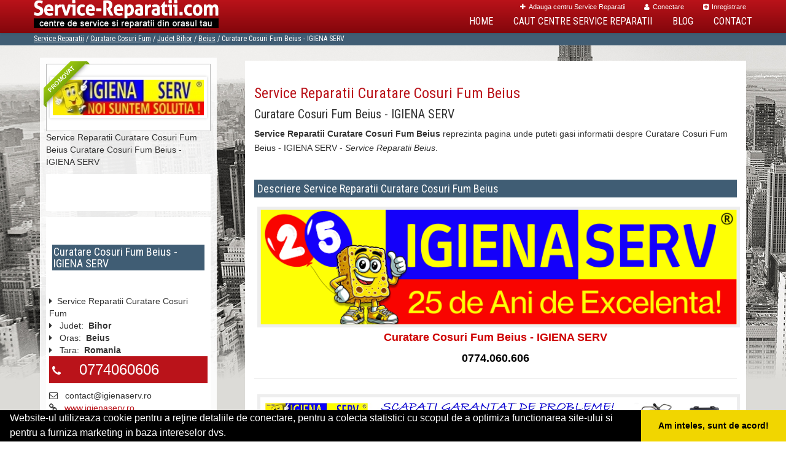

--- FILE ---
content_type: text/html; charset=UTF-8
request_url: https://www.service-reparatii.com/curatare-cosuri-fum/beius
body_size: 8819
content:


<!doctype html>
<!--[if IE 7 ]>    <html lang="ro" class="isie ie7 oldie no-js"> <![endif]-->
<!--[if IE 8 ]>    <html lang="ro" class="isie ie8 oldie no-js"> <![endif]-->
<!--[if IE 9 ]>    <html lang="ro" class="isie ie9 no-js"> <![endif]-->
<!--[if (gt IE 9)|!(IE)]><!--> <html lang="ro" class="no-js"> <!--<![endif]-->

<head>
	<meta charset="utf-8">
	<meta name="language" content="Romanian" />

    <meta name="viewport" content="width=device-width, initial-scale=1, maximum-scale=1">
	<link rel="publisher" href="https://plus.google.com/u/0/b/117972146124560451953/117972146124560451953/about"/>

	
		
	<link rel="stylesheet" type="text/css" href="/themes/bootstrap/css/inherit.css" />
<link rel="stylesheet" type="text/css" href="/themes/bootstrap/css/reset.css" />
<link rel="stylesheet" type="text/css" href="/themes/bootstrap/css/bootstrap.min.css" />
<link rel="stylesheet" type="text/css" href="/themes/bootstrap/css/style.css" />
<link rel="stylesheet" type="text/css" href="/themes/bootstrap/css/responsive-layouts.css" />
<link rel="stylesheet" type="text/css" href="/themes/bootstrap/js/sticky-menu/core.css" />
<link rel="stylesheet" type="text/css" href="/themes/bootstrap/js/revolutionslider/rs-plugin/css/settings.css" />
<link rel="stylesheet" type="text/css" href="/themes/bootstrap/js/revolutionslider/css/slider_main.css" />
<link rel="stylesheet" type="text/css" href="/themes/bootstrap/js/jcarousel/skin.css" />
<link rel="stylesheet" type="text/css" href="/themes/bootstrap/js/jcarousel/skin2.css" />
<link rel="stylesheet" type="text/css" href="/themes/bootstrap/js/jcarousel/skin3.css" />
<link rel="stylesheet" type="text/css" href="/themes/bootstrap/js/lightbox/css/lightbox.css" />
<link rel="stylesheet" type="text/css" href="/themes/bootstrap/js/accordion/accordion.css" />
<link rel="stylesheet" type="text/css" href="/themes/bootstrap/css/responsive-ap.css" />
<script type="text/javascript" src="/themes/bootstrap/js/jquery.min.js"></script>
<script type="text/javascript" src="/themes/bootstrap/js/style-switcher/jquery-1.js"></script>
<script type="text/javascript" src="/themes/bootstrap/js/style-switcher/styleselector.js"></script>
<script type="text/javascript" src="/themes/bootstrap/js/mainmenu/ddsmoothmenu.js"></script>
<script type="text/javascript" src="/themes/bootstrap/js/mainmenu/selectnav.js"></script>
<script type="text/javascript" src="/themes/bootstrap/js/jcarousel/jquery.jcarousel.min.js"></script>
<script type="text/javascript" src="/themes/bootstrap/js/revolutionslider/rs-plugin/js/jquery.themepunch.plugins.min.js"></script>
<script type="text/javascript" src="/themes/bootstrap/js/revolutionslider/rs-plugin/js/jquery.themepunch.revolution.min.js"></script>
<script type="text/javascript" src="/themes/bootstrap/js/mainmenu/scripts.js"></script>
<script type="text/javascript" src="/themes/bootstrap/js/footer.js"></script>
<script type="text/javascript" src="/themes/bootstrap/js/bootstrap.min.js"></script>
<script type="text/javascript" src="/themes/bootstrap/js/lightbox/js/lightbox-2.6.min.js"></script>
<title>Service Reparatii Curatare Cosuri Fum Beius</title>
	<meta name="description" content="Service Reparatii Curatare Cosuri Fum Beius"/>
	<meta name="keywords" content="Service Reparatii Curatare Cosuri Fum Beius,Service Reparatii, Curatare Cosuri Fum Beius, Curatare Cosuri Fum Bihor"/>

	<meta property="og:locale" content="ro_RO" />
	<meta property="og:type" content="article" />
	<meta property="og:title" content="Service Reparatii Curatare Cosuri Fum Beius" />
	<meta property="og:description" content="Service Reparatii Curatare Cosuri Fum Beius" />
	<meta property="og:url" content="https://www.service-reparatii.com/curatare-cosuri-fum/beius" />
	<meta property="og:site_name" content="Service Reparatii" />
	<meta property="article:publisher" content="https://www.facebook.com/servicedereparatii" />



	<link rel="apple-touch-icon" sizes="57x57" href="/images/fav/apple-icon-57x57.png">
	<link rel="apple-touch-icon" sizes="60x60" href="/images/fav/apple-icon-60x60.png">
	<link rel="apple-touch-icon" sizes="72x72" href="/images/fav/apple-icon-72x72.png">
	<link rel="apple-touch-icon" sizes="76x76" href="/images/fav/apple-icon-76x76.png">
	<link rel="apple-touch-icon" sizes="114x114" href="/images/fav/apple-icon-114x114.png">
	<link rel="apple-touch-icon" sizes="120x120" href="/images/fav/apple-icon-120x120.png">
	<link rel="apple-touch-icon" sizes="144x144" href="/images/fav/apple-icon-144x144.png">
	<link rel="apple-touch-icon" sizes="152x152" href="/images/fav/apple-icon-152x152.png">
	<link rel="apple-touch-icon" sizes="180x180" href="/images/fav/apple-icon-180x180.png">
	<link rel="icon" type="image/png" sizes="192x192"  href="/images/fav/android-icon-192x192.png">
	<link rel="icon" type="image/png" sizes="32x32" href="/images/fav/favicon-32x32.png">
	<link rel="icon" type="image/png" sizes="96x96" href="/images/fav/favicon-96x96.png">
	<link rel="icon" type="image/png" sizes="16x16" href="/images/fav/favicon-16x16.png">
	<link rel="manifest" href="/images/fav/manifest.json">
	<meta name="msapplication-TileColor" content="#ffffff">
	<meta name="msapplication-TileImage" content="/images/fav/ms-icon-144x144.png">
	<meta name="theme-color" content="#ffffff">


    <!--[if lt IE 9]>
		<script src="http://html5shim.googlecode.com/svn/trunk/html5.js"></script>
	<![endif]-->


		
		
												    	
    <link rel="stylesheet" href="/themes/bootstrap/css/font-awesome/css/font-awesome.min.css">
	<link href='https://fonts.googleapis.com/css?family=Roboto+Condensed' rel='stylesheet' type='text/css'>

	<script async src="https://www.googletagmanager.com/gtag/js?id=UA-45582344-32"></script>
	
	<script>
	  window.dataLayer = window.dataLayer || [];
	  function gtag(){dataLayer.push(arguments);}
	  gtag('js', new Date());
	
	  gtag('config', 'UA-45582344-32');
	</script>

	<meta name="msvalidate.01" content="7A6E64852DBAA9B920870BC90C469228" />
</head>
<body>
	<!-- Get the android app -->

<!-- Get the ios app -->

<div class="site_wrapper">


			<div class="joosa top_section">
	<header id="header">

		<div id="trueHeader">

		<div class="wrapper">

		 <div class="container">



			<!-- Menu -->
			<div class="menu_main">

				<div class="joosa top_links">
					<ul class="" id="yw0">
<li><a href="/adaugare-centru-service-reparatii"><i class='fa fa-plus'></i>Adauga centru Service Reparatii</a></li>
<li><a href="/login"><i class='fa fa-user'></i>Conectare</a></li>
<li><a href="/inregistrare"><i class='fa fa-plus-square'></i>Inregistrare</a></li>
</ul>				</div>


			</div><!-- end nav menu -->

			<!-- Logo -->
			<div class="logo_main"><a href="/" id="logo" title="Service Reparatii"></a></div>

		<nav id="access" class="access" >
			<div class="navbar-header clearfix">
				<button type="button" class="navbar-toggle" data-toggle="collapse" data-target="#menu">
				<span class="icon-bar"></span>
				<span class="icon-bar"></span>
				<span class="icon-bar"></span>
				</button>
			</div>
 					 <div id="menu" class="menu collapse navbar-collapse" >
						 <ul id="tiny">
<li><a href="/">Home</a></li>
<li><a href="/caut-service-reparatii">Caut Centre Service Reparatii</a></li>
<li><a href="/articole-blog">Blog</a></li>
<li><a href="/contact">Contact</a></li>
</ul>					 </div>
	 </nav>

		</div>
		</div>
		</div>
	</header>
</div>

<div class="clearfix mar_top13"></div>
	

 	<!-- page title + breadcrumbs ******************************************* -->
 			<div class="page_title">

			<div class="container">
				<div class="title"></div>
				<div class="pagenation">&nbsp;
					<div class="breadcrumbs">
<a href="/">Service Reparatii</a>  /  <a href="/curatare-cosuri-fum">Curatare Cosuri Fum</a>  /  <a href="/judet-bihor">Judet Bihor</a>  /  <a href="/oras-beius">Beius</a>  /  <span>Curatare Cosuri Fum Beius - IGIENA SERV</span></div>				</div>
			</div>
		</div><!-- end page title -->
		<div class="clearfix"></div>
	
	
	<div id="content" class="notfrontpage"><div class="container">	
<!-- left sidebar starts -->

<div class="left_sidebar ls_before">
	

<div itemscope itemtype="http://schema.org/LocalBusiness">
	<div id="sidebar">
		<div class="widget contact">
				<div class="clearfix content-container-white box">
					<a class="sidebar-img " href="/curatare-cosuri-fum/beius" title="Service Reparatii Curatare Cosuri Fum Beius">
													<img itemprop="image" src="/images/item/small/Curatare-Cosuri-Fum-Beius---IGIENA-SERV-Beius-39.jpg" alt="Service Reparatii Curatare Cosuri Fum  Beius" title="Service Reparatii Curatare Cosuri Fum Beius"/>
											</a>
											<div class="ribbon"><span>PROMOVAT</span></div>
					
				</div><!-- clearfix -->

				<span itemprop="name">
									Service Reparatii Curatare Cosuri Fum Beius Curatare Cosuri Fum Beius - IGIENA SERV								</span><br/>




				<div class="social clearfix content-container-white margin-tb-10">
					<div class="facebook">
						<div id="fb-root"></div>
						<script>(function(d, s, id) {
						  var js, fjs = d.getElementsByTagName(s)[0];
						  if (d.getElementById(id)) return;
						  js = d.createElement(s); js.id = id;
						  js.src = "//connect.facebook.net/ro_RO/all.js#xfbml=1&appId=334481846674742";
						  fjs.parentNode.insertBefore(js, fjs);
						}(document, 'script', 'facebook-jssdk'));</script>
						<div class="fb-like" data-href="https://www.service-reparatii.com/curatare-cosuri-fum/beius" data-send="false" data-layout="button_count" data-width="50" data-show-faces="false"></div>
					</div><!-- facebook -->

					
				</div>	<!-- social -->

				<div class="continut">
										<div class="content-container-white margin-tb-10">
						<h3 class="title-widget">
							<a href="/curatare-cosuri-fum/beius" title="Curatare Cosuri Fum Beius - IGIENA SERV">
							<span itemprop="name">Curatare Cosuri Fum Beius - IGIENA SERV</span></a>
						</h3>
					</div>
																				<i class="fa fa-caret-right"></i> &nbsp;Service Reparatii
																	Curatare Cosuri Fum															<br/>
													<span itemprop="address" itemscope itemtype="http://schema.org/PostalAddress">
															<i class="fa fa-caret-right"></i> &nbsp; <span>Judet:&nbsp;</span>
								<span itemprop="addressRegion"><b>Bihor</b></span>
							<br/>
							
															<i class="fa fa-caret-right"></i> &nbsp; <span>Oras:&nbsp;</span>
								<span itemprop="addressLocality"><b>Beius</b></span>
							<br/>
							
								<i class="fa fa-caret-right"></i> &nbsp; <span>Tara:&nbsp;</span>
								<span itemprop="addressCountry"><b>Romania</b></span>
							<br/>

							

						</span>

												<div itemprop="geo" itemscope itemtype="http://schema.org/GeoCoordinates">
							<meta itemprop="latitude" content="46.66925464574929" />
							<meta itemprop="longitude" content="22.356705460449234" />

<!--
								<i class="fa fa-caret-right"></i> &nbsp; <span>Latitudine:&nbsp;</span>
								46.66925464574929							<br/>
								<i class="fa fa-caret-right"></i> &nbsp; <span>Longitudine:&nbsp;</span>
								22.356705460449234							<br/>
-->
						</div>
						

					
					<ul class="arata_contact">
														<li>
								<i class="fa fa-phone"></i> &nbsp;
								<span itemprop="telephone">
								<a href="tel:0774060606">0774060606</a></span>
							</li>
							
							
							
													</ul>




						<ul>
														<li>
								<i class="fa fa-envelope-o"></i>  &nbsp;
								<span itemprop="email">contact@igienaserv.ro</span>
							</li>

																					<li><i class="fa fa-link"></i>  &nbsp; <a target="_blank" itemprop="url" href="http://www.igienaserv.ro" title="Curatare Cosuri Fum Beius - IGIENA SERV">www.igienaserv.ro</a></li>
														
														<li>
								<i class="fa fa-facebook"></i> <a href="https://www.facebook.com/IgienaServ" target="_blank"><span class=""> Facebook</span></a>
							</li>
																					<li>
								<i class="fa fa-twitter"></i> <a href="https://x.com/igiena_serv" target="_blank"><span class=""> Twitter</span></a>
							</li>
																																									</ul>
						

				</div> <!-- continut -->
		</div><!-- widget contact -->


		

		<div class="widget map content-container-white  margin-tb-10">
			<div class="col-map">
				<img src="/themes/bootstrap/images/g-map.jpg" title="harta Curatare Cosuri Fum Beius - IGIENA SERV" alt="harta Curatare Cosuri Fum Beius - IGIENA SERV"/>
				<a data-toggle="modal" href="/harta-curatare-cosuri-fum/beius" title="harta Curatare Cosuri Fum Beius - IGIENA SERV">
					Vizualizeaza locatie pe harta<br/>
				</a>
			</div>

									<strong>Service Reparatii Curatare Cosuri Fum Beius</strong> Partenerii Service-Reparatii.com va pun la dispozitie cosari si sobari autorizati care efectueaza servicii de curatare cosuri de fum, montaj sobe, montaj cosuri de fum, curatare cuptoare de pizza, montaj seminee, reparatii cosuri de fum, montaj sobe teracota, curatare hornuri, curatare cos centrala termica pe lemne, curatare seminee, reparatii sobe, curatare instalatii de ventilatie, curatare hota restaurant, prelungiri cosuri de fum, verificare cosuri de fum, montaj gratare de gradina, reparatii exterioare in constructii etc				
			<br/>

		</div><!-- widget map -->
	<div class="module_customhtml position_banner1"></div>
		<a itemprop="url" href="https://www.service-reparatii.com/curatare-cosuri-fum/beius" title="Service Reparatii Curatare Cosuri Fum Beius Curatare Cosuri Fum Beius - IGIENA SERV">
			https://www.service-reparatii.com/curatare-cosuri-fum/beius		</a>

	</div>

</div></div>
<div class="content_right">
			

		<div class="content-container-white">
			
			
							<h1><a href="/curatare-cosuri-fum/beius" title="Service Reparatii Curatare Cosuri Fum Beius ">Service Reparatii Curatare Cosuri Fum Beius</a></h1>
				<h2>Curatare Cosuri Fum Beius - IGIENA SERV</h2>
				<p class="subtitlu"><b>Service Reparatii Curatare Cosuri Fum Beius</b> reprezinta pagina unde puteti gasi informatii despre Curatare Cosuri Fum Beius - IGIENA SERV - <i>Service Reparatii Beius</i>.</p>

			
			<br/>


			
							<h3>Descriere Service Reparatii Curatare Cosuri Fum Beius</h3>
			

						  <p style="text-align: center; "><img src="/images/tinymce/igienaserv-logo-aniversar (1)_1732628286.png" style="width: 100%;"><font color="#000000">﻿</font><span style="font-family: Arial;">﻿</span><span style="font-size: 18px; font-family: Arial;"><b><font color="#ce0000">﻿</font></b></span><font color="#ce0000" face="Arial"><span style="font-size: 18px;"><b>Curatare Cosuri Fum Beius - IGIENA SERV</b></span></font></p><p style="text-align: center; "><span style="font-size: 14px;">﻿</span><font color="#000000" face="Arial"><span style="font-size: 18px;"><b>0774.060.606</b></span></font><font face="Arial"><br></font></p><hr><p style="text-align: center; "><img src="/images/tinymce/cosurifum_1500_1709135754.jpg" style="width: 100%;"><b><font color="#ce0000"><span style="font-size: 18px;"><br></span></font></b></p><p style="text-align: center; "><b><font color="#ce0000"><span style="font-size: 18px;">Despre noi</span></font></b></p><p style="text-align: left;"><b><font color="#ff0000"><span style="font-size: 14px;">﻿</span>﻿﻿﻿<span style="font-family: arial, helvetica, sans-serif; font-size: medium;">IGIENA SERV</span></font></b><span style="background-image: initial; background-position: initial; background-size: initial; background-repeat: initial; background-attachment: initial; background-origin: initial; background-clip: initial; box-sizing: border-box; margin: 0px; padding: 0px; border: 0px; outline: 0px; font-size: medium; vertical-align: baseline; font-weight: 700; color: rgb(0, 0, 0); font-family: arial, helvetica, sans-serif;">&nbsp;</span><span style="color: rgb(0, 0, 0); font-family: arial, helvetica, sans-serif; font-size: medium;"><span><span style="font-size: 14px;">efectueze lucrari de curatare si intretinere a cosurilor de fum, cu scule profesionale:&nbsp;</span><span style="font-size: 14px;">verificari, curatari si deblocari de cosuri de fum, seminee, cuptoare, hornuri, curatare centrale termice pe lemne, tubulatura cosuri etc. </span></span><span style="font-size: 14px;">Toate lucrarile de coserit sunt executate de catre personal calificat.&nbsp;Lucram intr-o echipa de profesionisti, cu ajutorul unor echipamente de ultima generatie, prin aplicarea si utilizarea tehnologiei adecvate, pentru a realiza curatarea cosurilor de fum si tuburilor de ventilatie.</span></span></p><p style="text-align: left;"><img src="/images/tinymce/FotoJet (7)_1708675734.jpg" style="width: 100%;"><br></p><p style="text-align: left;"><font color="#000000" face="arial, helvetica, sans-serif" size="3"><span style="font-size: 14px;"><span style="font-size: 14px;">Cu o experienta vasta in domeniu si cu un personal dedicat si instruit in mod specializat, Igiena Serv se angajeaza sa ofere servicii de curatenie a cosurilor de fum la cele mai inalte standarde. Fie ca este vorba despre o locuinta privata, o cladire comerciala sau o institutie publica, ne asiguram ca fiecare proiect este abordat cu profesionalism si atentie la detalii</span>.</span></font><br></p><p>Toate cosurile de fum trebuie curatate, fie ca vorbim despre o soba pe lemn, o centrala termica, o centrala pe peleti sau un cuptor de coacere.<span style="color: rgb(0, 0, 0); font-family: arial, helvetica, sans-serif; font-size: medium;"><span style="font-size: 14px;"></span><span style="font-size: 14px;">Fiecare cetatean care detine un imobil echipat cu cosuri de fum, avand incalzire cu lemne sau pe gaze, cu centrala fara tiraj fortat, are datoria sa incheie un contract de prestari servicii cu o firma atestata in domeniul respectiv.</span></span></p><p><span style="color: rgb(0, 0, 0); font-family: arial, helvetica, sans-serif; font-size: medium;"><span style="font-size: 14px;">Cosurile de fum infundate sau care prezinta defecte iti pot pune viata in pericol</span>. <span style="font-size: 14px;">Curatarea si verificarea cosurilor de evacuare a fumului se efectueaza o data sau de doua ori pe an,&nbsp;inainte de intrarea in sezonul rece.</span></span></p><p><span style="color: rgb(0, 0, 0); font-family: arial, helvetica, sans-serif; font-size: 14px;">Serviciile noastre sunt oferite la un pret rezonabil dar profesioniste, realizate cu respect deosebit pentru clientii nostri si casele lor. Noi oferim o curatare fara praf, avand grija de tot ce se gaseste in casa ta.</span></p><p><span style="box-sizing: border-box; margin: 0px; padding: 0px; border: 0px; outline: 0px; font-size: 14px; vertical-align: baseline; background-image: initial; background-position: initial; background-size: initial; background-repeat: initial; background-attachment: initial; background-origin: initial; background-clip: initial; font-family: arial, helvetica, sans-serif; color: rgb(0, 0, 0);">Serviciul de curatare a cosurilor de fum este obligatoriu prin lege.</span><br style="box-sizing: border-box; font-family: &quot;Open Sans&quot;, sans-serif;"><span style="box-sizing: border-box; margin: 0px; padding: 0px; border: 0px; outline: 0px; font-size: medium; vertical-align: baseline; background-image: initial; background-position: initial; background-size: initial; background-repeat: initial; background-attachment: initial; background-origin: initial; background-clip: initial; font-family: arial, helvetica, sans-serif; color: rgb(0, 0, 0);"><span style="font-size: 14px;">Extras din&nbsp;</span><span style="box-sizing: border-box; margin: 0px; padding: 0px; border: 0px; outline: 0px; font-size: 14px; vertical-align: baseline; background: transparent; font-weight: 700;">HG 357:</span></span><br style="box-sizing: border-box; font-family: &quot;Open Sans&quot;, sans-serif;"><span style="box-sizing: border-box; margin: 0px; padding: 0px; border: 0px; outline: 0px; font-size: medium; vertical-align: baseline; background-image: initial; background-position: initial; background-size: initial; background-repeat: initial; background-attachment: initial; background-origin: initial; background-clip: initial; font-family: arial, helvetica, sans-serif; color: rgb(0, 0, 0);">Art. 1. – Constituie contraventii la normele de prevenire si stingere a incendiilor urmatoarele fapte si se sanctioneaza dupa cum urmeaza:</span><br style="box-sizing: border-box; font-family: &quot;Open Sans&quot;, sans-serif;"><span style="box-sizing: border-box; margin: 0px; padding: 0px; border: 0px; outline: 0px; font-size: medium; vertical-align: baseline; background-image: initial; background-position: initial; background-size: initial; background-repeat: initial; background-attachment: initial; background-origin: initial; background-clip: initial; font-family: arial, helvetica, sans-serif; color: rgb(0, 0, 0);">…&nbsp;<span style="box-sizing: border-box; margin: 0px; padding: 0px; border: 0px; outline: 0px; font-size: 14px; vertical-align: baseline; background: transparent; font-weight: 700;">2. cu amenda de la 500 lei la 1.000 lei:</span></span><br style="box-sizing: border-box; font-family: &quot;Open Sans&quot;, sans-serif;"><span style="box-sizing: border-box; margin: 0px; padding: 0px; border: 0px; outline: 0px; font-size: medium; vertical-align: baseline; background-image: initial; background-position: initial; background-size: initial; background-repeat: initial; background-attachment: initial; background-origin: initial; background-clip: initial; font-family: arial, helvetica, sans-serif; color: rgb(0, 0, 0);">… <span style="font-size: 14px;">i) neexecutarea verificarii, repararii si curatarii periodice, cel putin o data pe an, a cosurilor pentru evacuarea fumului, precum si nerealizarea elementelor de izolare termica a acestora;</span></span></p><hr><p style="text-align: center; "></p><p style="text-align: center;"><span style="font-size: 18px; font-family: Arial;"><b><font color="#ff0000">Servicii</font></b></span></p><p style="text-align: left;"><b style="font-family: arial, helvetica, sans-serif; font-size: medium;"><font color="#ff0000">IGIENA SERV</font></b><font color="#000000" style="font-family: arial, helvetica, sans-serif; font-size: medium;">&nbsp;<span style="font-size: 14px;">este o firma autorizata pentru coserit, dotati cu scule profesionale si camere de inspectie video</span>. <span style="font-size: 14px;">Eliberam adeverinte de coserit numai in urma executarii acestei operatii. Eliberam si un raport constatator privind starea cosului de fum si o lista cu recomandari (daca este cazul).</span></font></p><p style="text-align: left;"><font color="#000000" style="font-family: arial, helvetica, sans-serif; font-size: medium;"><br></font></p><p style="text-align: left;"><em style="box-sizing: border-box; margin: 0px; padding: 0px; border: 0px; outline: 0px; vertical-align: baseline; background-image: initial; background-position: initial; background-size: initial; background-repeat: initial; background-attachment: initial; background-origin: initial; background-clip: initial; font-family: &quot;Open Sans&quot;, sans-serif; text-align: center;"><span style="box-sizing: border-box; margin: 0px; padding: 0px; border: 0px; outline: 0px; font-size: large; vertical-align: baseline; background: transparent;"><span style="box-sizing: border-box; margin: 0px; padding: 0px; border: 0px; outline: 0px; font-size: 18px; vertical-align: baseline; background: transparent; font-weight: 700;"><span style="box-sizing: border-box; margin: 0px; padding: 0px; border: 0px; outline: 0px; vertical-align: baseline; background: transparent; font-family: arial, helvetica, sans-serif;"><font color="#ff0000">Curatare cosuri fum</font></span></span></span></em></p><p style="text-align: left;"><img src="/images/tinymce/5_600_1709136836.jpg" style="width: 302.421px; float: right; height: 151.737px;" class="note-float-right"><span style="box-sizing: border-box; margin: 0px; padding: 0px; border: 0px; outline: 0px; vertical-align: baseline; background-image: initial; background-position: initial; background-size: initial; background-repeat: initial; background-attachment: initial; background-origin: initial; background-clip: initial; text-align: center;"><span style="box-sizing: border-box; margin: 0px; padding: 0px; border: 0px; outline: 0px; vertical-align: baseline; background: transparent;"><span style="box-sizing: border-box; margin: 0px; padding: 0px; border: 0px; outline: 0px; vertical-align: baseline; background: transparent;"><span style="box-sizing: border-box; margin: 0px; padding: 0px; border: 0px; outline: 0px; vertical-align: baseline; background: transparent;"><font face="arial, helvetica, sans-serif" style="" color="#000000"><span style="font-size: 14px; font-family: Arial;">Curatarea cosurilor de fum este un proces esential pentru intretinerea si siguranta cladirilor cu sisteme de incalzire care folosesc combustibil solid, cum ar fi lemnele, carbunele sau peletii. Un cos de fum curat si bine intretinut asigura o evacuare eficienta a gazelor de ardere si previne riscul de incendiu si intoxicatie cu monoxid de carbon.</span></font></span></span></span></span></p><p style="text-align: left;"><span style="box-sizing: border-box; margin: 0px; padding: 0px; border: 0px; outline: 0px; vertical-align: baseline; background-image: initial; background-position: initial; background-size: initial; background-repeat: initial; background-attachment: initial; background-origin: initial; background-clip: initial; text-align: center;"><span style="box-sizing: border-box; margin: 0px; padding: 0px; border: 0px; outline: 0px; vertical-align: baseline; background: transparent;"><span style="box-sizing: border-box; margin: 0px; padding: 0px; border: 0px; outline: 0px; vertical-align: baseline; background: transparent;"><span style="box-sizing: border-box; margin: 0px; padding: 0px; border: 0px; outline: 0px; vertical-align: baseline; background: transparent;"><span style="font-family: Arial; font-size: medium; text-align: start;"><font color="#000000"><span style="font-size: 14px;">Un articol postat de IGSU, arata ca, anual, în medie, 14% din incendiile care se produc în România la gospodarii cetatenesti au loc ca urmare a cosurilor de fum defecte sau necuratate, respectiv 6% ca urmare a mijloacelor de încalzire defecte, improvizate sau nesupravegheate.</span> <span style="font-size: 14px;">Din pacate, majoritatea acestor incendii se soldeaza adesea cu tragedii.</span></font></span><font face="arial, helvetica, sans-serif" style="" color="#000000"><span style="font-size: 14px;"><br></span></font><br></span></span></span></span></p><p style="text-align: left; box-sizing: border-box; padding: 0px; border: 0px; outline: 0px; font-variant-numeric: normal; font-variant-east-asian: normal; font-variant-alternates: normal; font-kerning: auto; font-optical-sizing: auto; font-feature-settings: normal; font-variation-settings: normal; font-variant-position: normal; font-stretch: normal; line-height: 23px; font-family: &quot;Open Sans&quot;, sans-serif; vertical-align: baseline; background: transparent;"><span style="box-sizing: border-box; margin: 0px; padding: 0px; border: 0px; outline: 0px; font-size: large; vertical-align: baseline; background: transparent;"><span style="box-sizing: border-box; margin: 0px; padding: 0px; border: 0px; outline: 0px; font-size: 18px; vertical-align: baseline; background: transparent; font-weight: 700;"><em style="box-sizing: border-box; margin: 0px; padding: 0px; border: 0px; outline: 0px; vertical-align: baseline; background: transparent;"><span style="box-sizing: border-box; margin: 0px; padding: 0px; border: 0px; outline: 0px; vertical-align: baseline; background: transparent; font-family: arial, helvetica, sans-serif;"><font color="#ff0000">Curatare seminee&nbsp;</font></span></em></span></span></p><p style="box-sizing: border-box; padding: 0px; border: 0px; outline: 0px; font-variant-numeric: normal; font-variant-east-asian: normal; font-variant-alternates: normal; font-kerning: auto; font-optical-sizing: auto; font-feature-settings: normal; font-variation-settings: normal; font-variant-position: normal; font-stretch: normal; line-height: 23px; font-family: &quot;Open Sans&quot;, sans-serif; vertical-align: baseline; background: transparent;"><span style="box-sizing: border-box; margin: 0px; padding: 0px; border: 0px; outline: 0px; font-size: medium; vertical-align: baseline; background: transparent; font-family: arial, helvetica, sans-serif;"><img title="curatare seminee" src="https://www.service-reparatii.com/images/tinymce/4_400.jpg" alt="curatare seminee" width="300" height="224" style="box-sizing: border-box; margin: 5px; padding: 5px; outline: 0px; font-size: 10px; background: rgb(238, 238, 238); font-family: Verdana, Arial, Helvetica, sans-serif; float: right;"><span style="box-sizing: border-box; margin: 0px; padding: 0px; border: 0px; outline: 0px; font-size: 14px; vertical-align: baseline; background: transparent; color: rgb(0, 0, 0);">Curatarea semineelor ce functioneaza cu combustibili solizi, se face impreuna cu cea a cosului de fum.</span></span></p><p style="box-sizing: border-box; padding: 0px; border: 0px; outline: 0px; font-variant-numeric: normal; font-variant-east-asian: normal; font-variant-alternates: normal; font-kerning: auto; font-optical-sizing: auto; font-feature-settings: normal; font-variation-settings: normal; font-variant-position: normal; font-stretch: normal; line-height: 23px; font-family: &quot;Open Sans&quot;, sans-serif; vertical-align: baseline; background: transparent;"><span style="box-sizing: border-box; margin: 0px; padding: 0px; border: 0px; outline: 0px; font-size: medium; vertical-align: baseline; background: transparent; font-family: arial, helvetica, sans-serif; color: rgb(0, 0, 0);"><span style="font-size: 14px;">Este necesara aceasta curatare pentru a evita depunerile de funingine </span><span style="font-size: 14px;">in racordul dintre focar si cosul de fum si cele din cosul de fum.</span></span></p><p style="box-sizing: border-box; padding: 0px; border: 0px; outline: 0px; font-variant-numeric: normal; font-variant-east-asian: normal; font-variant-alternates: normal; font-kerning: auto; font-optical-sizing: auto; font-feature-settings: normal; font-variation-settings: normal; font-variant-position: normal; font-stretch: normal; line-height: 23px; font-family: &quot;Open Sans&quot;, sans-serif; vertical-align: baseline; background: transparent;"><span style="box-sizing: border-box; margin: 0px; padding: 0px; border: 0px; outline: 0px; font-size: medium; vertical-align: baseline; background: transparent; font-family: arial, helvetica, sans-serif; color: rgb(0, 0, 0);"><span style="font-size: 14px;">In cazul in care focarul este conectat la un cos de fum cu preluare verticala, curatarea cosului de fum se va face</span> <span style="font-size: 14px;">prin semineu (daca cosul de fum nu este prevazut cu usa vizitare)</span></span></p><p style="box-sizing: border-box; padding: 0px; border: 0px; outline: 0px; font-variant-numeric: normal; font-variant-east-asian: normal; font-variant-alternates: normal; font-kerning: auto; font-optical-sizing: auto; font-feature-settings: normal; font-variation-settings: normal; font-variant-position: normal; font-stretch: normal; line-height: 23px; font-family: &quot;Open Sans&quot;, sans-serif; vertical-align: baseline; background: transparent;"><span style="box-sizing: border-box; margin: 0px; padding: 0px; border: 0px; outline: 0px; font-size: medium; vertical-align: baseline; background: transparent; font-family: arial, helvetica, sans-serif; color: rgb(0, 0, 0);"><span style="font-size: 14px;">Pe aceasta cale ne adresam montatorilor de cosuri de fum cu preluare verticala, cu rugamintea de a monta usa de</span> <span style="font-size: 14px;">vizitare cosului de fum, in imediata apropiere a locului de unde se face preluarea.</span></span></p><p style="box-sizing: border-box; padding: 0px; border: 0px; outline: 0px; font-variant-numeric: normal; font-variant-east-asian: normal; font-variant-alternates: normal; font-kerning: auto; font-optical-sizing: auto; font-feature-settings: normal; font-variation-settings: normal; font-variant-position: normal; font-stretch: normal; line-height: 23px; font-family: &quot;Open Sans&quot;, sans-serif; vertical-align: baseline; background: transparent;"><span style="box-sizing: border-box; margin: 0px; padding: 0px; border: 0px; outline: 0px; font-size: medium; vertical-align: baseline; background: transparent; font-family: arial, helvetica, sans-serif; color: rgb(0, 0, 0);"><span style="font-size: 14px;"><br></span></span></p><p style="text-align: left; box-sizing: border-box; padding: 0px; border: 0px; outline: 0px; font-variant-numeric: normal; font-variant-east-asian: normal; font-variant-alternates: normal; font-kerning: auto; font-optical-sizing: auto; font-feature-settings: normal; font-variation-settings: normal; font-variant-position: normal; font-stretch: normal; line-height: 23px; font-family: &quot;Open Sans&quot;, sans-serif; vertical-align: baseline; background: transparent;"><span style="box-sizing: border-box; margin: 0px; padding: 0px; border: 0px; outline: 0px; font-size: large; vertical-align: baseline; background: transparent;"><em style="box-sizing: border-box; margin: 0px; padding: 0px; border: 0px; outline: 0px; font-size: 18px; vertical-align: baseline; background: transparent;"><span style="box-sizing: border-box; margin: 0px; padding: 0px; border: 0px; outline: 0px; vertical-align: baseline; background: transparent; font-weight: 700;"><span style="box-sizing: border-box; margin: 0px; padding: 0px; border: 0px; outline: 0px; vertical-align: baseline; background: transparent; font-family: arial, helvetica, sans-serif;"><font color="#ff0000">Curatare cuptoare pizza</font></span></span></em></span></p><p style="box-sizing: border-box; padding: 0px; border: 0px; outline: 0px; font-variant-numeric: normal; font-variant-east-asian: normal; font-variant-alternates: normal; font-kerning: auto; font-optical-sizing: auto; font-feature-settings: normal; font-variation-settings: normal; font-variant-position: normal; font-stretch: normal; line-height: 23px; font-family: &quot;Open Sans&quot;, sans-serif; vertical-align: baseline; background: transparent;"><span style="box-sizing: border-box; margin: 0px; padding: 0px; border: 0px; outline: 0px; font-size: medium; vertical-align: baseline; background: transparent; font-family: arial, helvetica, sans-serif;"><img title="curatare cuptoare pizza" src="https://www.service-reparatii.com/images/tinymce/3_745.jpg" alt="curatare cuptoare pizza" width="300" height="161" style="box-sizing: border-box; margin: 5px; padding: 5px; outline: 0px; font-size: 10px; background: rgb(238, 238, 238); font-family: Verdana, Arial, Helvetica, sans-serif; float: right; width: 315.445px; height: 169.688px;"><span style="box-sizing: border-box; margin: 0px; padding: 0px; border: 0px; outline: 0px; font-size: 14px; vertical-align: baseline; background: transparent; color: rgb(0, 0, 0);">Operatiunea de curatare a cuptoarelor pizza, cuptoarelor ce functioneaza cu combustibili solizi, se recomanda a se face la un interval de cel mult 6 luni.</span></span></p><p style="box-sizing: border-box; padding: 0px; border: 0px; outline: 0px; font-variant-numeric: normal; font-variant-east-asian: normal; font-variant-alternates: normal; font-kerning: auto; font-optical-sizing: auto; font-feature-settings: normal; font-variation-settings: normal; font-variant-position: normal; font-stretch: normal; line-height: 23px; font-family: &quot;Open Sans&quot;, sans-serif; vertical-align: baseline; background: transparent;"><span style="font-family: Arial;"><font color="#000000">Prin utilizarea lemnelor umede sau a lemnelor de brad, pin (rasinoase), depunerile de funingine in cosul de fum, sunt foarte mari. In acest caz se infunda cosurile de fum si apare pericolul autoaprinderii acestora si intoxicatiei cu fum. Nu asteptati sa se intample acest lucru! Apelati la un cosar autorizat curatare cosuri fum!</font></span><span style="box-sizing: border-box; margin: 0px; padding: 0px; border: 0px; outline: 0px; font-size: medium; vertical-align: baseline; background: transparent; font-family: arial, helvetica, sans-serif; color: rgb(0, 0, 0);"></span></p><p style="box-sizing: border-box; padding: 0px; border: 0px; outline: 0px; font-variant-numeric: normal; font-variant-east-asian: normal; font-variant-alternates: normal; font-kerning: auto; font-optical-sizing: auto; font-feature-settings: normal; font-variation-settings: normal; font-variant-position: normal; font-stretch: normal; line-height: 23px; font-family: &quot;Open Sans&quot;, sans-serif; vertical-align: baseline; background: transparent;"><span style="box-sizing: border-box; margin: 0px; padding: 0px; border: 0px; outline: 0px; font-size: 14px; vertical-align: baseline; background: transparent; font-family: arial, helvetica, sans-serif;"><font color="#000000">Pe aceasta cale rugam montatorii de cosuri de fum la cuptoarele pizza, sa monteze usi de vizitare la cosurile de fum, mai ales daca acestea au in componenta coturi.</font></span></p><p style="box-sizing: border-box; padding: 0px; border: 0px; outline: 0px; font-variant-numeric: normal; font-variant-east-asian: normal; font-variant-alternates: normal; font-kerning: auto; font-optical-sizing: auto; font-feature-settings: normal; font-variation-settings: normal; font-variant-position: normal; font-stretch: normal; line-height: 23px; font-family: &quot;Open Sans&quot;, sans-serif; vertical-align: baseline; background: transparent;"><span style="box-sizing: border-box; margin: 0px; padding: 0px; border: 0px; outline: 0px; font-size: medium; vertical-align: baseline; background: transparent; font-family: arial, helvetica, sans-serif; color: rgb(0, 0, 0);"></span></p><ul style="box-sizing: border-box; margin-left: 0px; padding-left: 30px; border: 0px; outline: 0px; vertical-align: baseline; background: transparent; list-style: none;"><li style="box-sizing: border-box; margin: 0px; padding: 0px; border: 0px; outline: 0px; vertical-align: baseline; background: transparent; list-style: disc;"><span style="box-sizing: border-box; margin: 0px; padding: 0px; border: 0px; outline: 0px; vertical-align: baseline; background: transparent; font-weight: 700;"><em style="box-sizing: border-box; margin: 0px; padding: 0px; border: 0px; outline: 0px; vertical-align: baseline; background: transparent;"><span style="box-sizing: border-box; margin: 0px; padding: 0px; border: 0px; outline: 0px; font-size: medium; vertical-align: baseline; background: transparent; font-family: arial, helvetica, sans-serif;">Curatare cosuri de fum si tubulaturi ventilatie</span></em></span></li><li style="box-sizing: border-box; margin: 0px; padding: 0px; border: 0px; outline: 0px; vertical-align: baseline; background: transparent; list-style: disc;"><span style="box-sizing: border-box; margin: 0px; padding: 0px; border: 0px; outline: 0px; vertical-align: baseline; background: transparent; font-weight: 700;"><em style="box-sizing: border-box; margin: 0px; padding: 0px; border: 0px; outline: 0px; vertical-align: baseline; background: transparent;"><span style="box-sizing: border-box; margin: 0px; padding: 0px; border: 0px; outline: 0px; font-size: medium; vertical-align: baseline; background: transparent; font-family: arial, helvetica, sans-serif;">Inspectii video pentru cosuri de fum si tubulaturi ventilatie.</span></em></span></li><li style="box-sizing: border-box; margin: 0px; padding: 0px; border: 0px; outline: 0px; vertical-align: baseline; background: transparent; list-style: disc;"><span style="box-sizing: border-box; margin: 0px; padding: 0px; border: 0px; outline: 0px; vertical-align: baseline; background: transparent; font-weight: 700;"><em style="box-sizing: border-box; margin: 0px; padding: 0px; border: 0px; outline: 0px; vertical-align: baseline; background: transparent;"><span style="box-sizing: border-box; margin: 0px; padding: 0px; border: 0px; outline: 0px; font-size: medium; vertical-align: baseline; background: transparent; font-family: arial, helvetica, sans-serif;">Desfundare cosuri de fum</span></em></span></li><li style="box-sizing: border-box; margin: 0px; padding: 0px; border: 0px; outline: 0px; vertical-align: baseline; background: transparent; list-style: disc;"><span style="box-sizing: border-box; margin: 0px; padding: 0px; border: 0px; outline: 0px; vertical-align: baseline; background: transparent; font-weight: 700;"><em style="box-sizing: border-box; margin: 0px; padding: 0px; border: 0px; outline: 0px; vertical-align: baseline; background: transparent;"><span style="box-sizing: border-box; margin: 0px; padding: 0px; border: 0px; outline: 0px; font-size: medium; vertical-align: baseline; background: transparent; font-family: arial, helvetica, sans-serif;">Curatare sobe, seminee, cuptoare pizza</span></em></span></li><li style="box-sizing: border-box; margin: 0px; padding: 0px; border: 0px; outline: 0px; vertical-align: baseline; background: transparent; list-style: disc;"><span style="box-sizing: border-box; margin: 0px; padding: 0px; border: 0px; outline: 0px; vertical-align: baseline; background: transparent; font-weight: 700;"><em style="box-sizing: border-box; margin: 0px; padding: 0px; border: 0px; outline: 0px; vertical-align: baseline; background: transparent;"><span style="box-sizing: border-box; margin: 0px; padding: 0px; border: 0px; outline: 0px; font-size: medium; vertical-align: baseline; background: transparent; font-family: arial, helvetica, sans-serif;">Curatarea sistemelor de ventilatie</span></em></span></li><li style="box-sizing: border-box; margin: 0px; padding: 0px; border: 0px; outline: 0px; vertical-align: baseline; background: transparent; list-style: disc;"><span style="box-sizing: border-box; margin: 0px; padding: 0px; border: 0px; outline: 0px; vertical-align: baseline; background: transparent; font-weight: 700;"><em style="box-sizing: border-box; margin: 0px; padding: 0px; border: 0px; outline: 0px; vertical-align: baseline; background: transparent;"><span style="box-sizing: border-box; margin: 0px; padding: 0px; border: 0px; outline: 0px; font-size: medium; vertical-align: baseline; background: transparent; font-family: arial, helvetica, sans-serif;">Curatare hote profesionale restaurant, fast-food, cantine etc</span></em></span></li><li style="box-sizing: border-box; margin: 0px; padding: 0px; border: 0px; outline: 0px; vertical-align: baseline; background: transparent; list-style: disc;"><span style="box-sizing: border-box; margin: 0px; padding: 0px; border: 0px; outline: 0px; vertical-align: baseline; background: transparent; font-weight: 700;"><em style="box-sizing: border-box; margin: 0px; padding: 0px; border: 0px; outline: 0px; vertical-align: baseline; background: transparent;"><span style="box-sizing: border-box; margin: 0px; padding: 0px; border: 0px; outline: 0px; font-size: medium; vertical-align: baseline; background: transparent; font-family: arial, helvetica, sans-serif;">Curatare tubulatura hote</span></em></span></li><li style="box-sizing: border-box; margin: 0px; padding: 0px; border: 0px; outline: 0px; vertical-align: baseline; background: transparent; list-style: disc;"><span style="box-sizing: border-box; margin: 0px; padding: 0px; border: 0px; outline: 0px; vertical-align: baseline; background: transparent; font-weight: 700;"><em style="box-sizing: border-box; margin: 0px; padding: 0px; border: 0px; outline: 0px; vertical-align: baseline; background: transparent;"><span style="box-sizing: border-box; margin: 0px; padding: 0px; border: 0px; outline: 0px; font-size: medium; vertical-align: baseline; background: transparent; font-family: arial, helvetica, sans-serif;">Alte lucrari de coserit la cerererea clientilor</span></em></span></li></ul>			
		
		

		
		
					<h3>Galerie foto</h3>
			<div class="row galeriefoto">
													<div class='clearfix'></div>				<div class="col-md-4">
					<a href="/images/itemp/big/Curatare-Cosuri-Fum-Beius---IGIENA-SERV-Beius-734.jpg" data-lightbox="roadtrip" class="gallery" title="Service Reparatii Curatare Cosuri Fum Beius Curatare Cosuri Fum Beius - IGIENA SERV">
						<img  src="/images/itemp/small/Curatare-Cosuri-Fum-Beius---IGIENA-SERV-Beius-734.jpg"  alt="Service Reparatii Curatare Cosuri Fum Beius Curatare Cosuri Fum Beius - IGIENA SERV"/>
					</a>
				</div>
													<div class="col-md-4">
					<a href="/images/itemp/big/Curatare-Cosuri-Fum-Beius---IGIENA-SERV-Beius-2203.jpg" data-lightbox="roadtrip" class="gallery" title="Service Reparatii Curatare Cosuri Fum Beius Curatare Cosuri Fum Beius - IGIENA SERV">
						<img  src="/images/itemp/small/Curatare-Cosuri-Fum-Beius---IGIENA-SERV-Beius-2203.jpg"  alt="Service Reparatii Curatare Cosuri Fum Beius Curatare Cosuri Fum Beius - IGIENA SERV"/>
					</a>
				</div>
													<div class="col-md-4">
					<a href="/images/itemp/big/Curatare-Cosuri-Fum-Beius---IGIENA-SERV-Beius-1407.png" data-lightbox="roadtrip" class="gallery" title="Service Reparatii Curatare Cosuri Fum Beius Curatare Cosuri Fum Beius - IGIENA SERV">
						<img  src="/images/itemp/small/Curatare-Cosuri-Fum-Beius---IGIENA-SERV-Beius-1407.png"  alt="Service Reparatii Curatare Cosuri Fum Beius Curatare Cosuri Fum Beius - IGIENA SERV"/>
					</a>
				</div>
									<div class='clearfix'></div>				<div class="col-md-4">
					<a href="/images/itemp/big/Curatare-Cosuri-Fum-Beius---IGIENA-SERV-Beius-2136.jpg" data-lightbox="roadtrip" class="gallery" title="Service Reparatii Curatare Cosuri Fum Beius Curatare Cosuri Fum Beius - IGIENA SERV">
						<img  src="/images/itemp/small/Curatare-Cosuri-Fum-Beius---IGIENA-SERV-Beius-2136.jpg"  alt="Service Reparatii Curatare Cosuri Fum Beius Curatare Cosuri Fum Beius - IGIENA SERV"/>
					</a>
				</div>
													<div class="col-md-4">
					<a href="/images/itemp/big/Curatare-Cosuri-Fum-Beius---IGIENA-SERV-Beius-2867.jpg" data-lightbox="roadtrip" class="gallery" title="Service Reparatii Curatare Cosuri Fum Beius Curatare Cosuri Fum Beius - IGIENA SERV">
						<img  src="/images/itemp/small/Curatare-Cosuri-Fum-Beius---IGIENA-SERV-Beius-2867.jpg"  alt="Service Reparatii Curatare Cosuri Fum Beius Curatare Cosuri Fum Beius - IGIENA SERV"/>
					</a>
				</div>
													<div class="col-md-4">
					<a href="/images/itemp/big/Curatare-Cosuri-Fum-Beius---IGIENA-SERV-Beius-2079.jpg" data-lightbox="roadtrip" class="gallery" title="Service Reparatii Curatare Cosuri Fum Beius Curatare Cosuri Fum Beius - IGIENA SERV">
						<img  src="/images/itemp/small/Curatare-Cosuri-Fum-Beius---IGIENA-SERV-Beius-2079.jpg"  alt="Service Reparatii Curatare Cosuri Fum Beius Curatare Cosuri Fum Beius - IGIENA SERV"/>
					</a>
				</div>
							</div><!-- galeriefoto -->
				</div>

	</div><!-- content_right -->
</div></div>
	<div class="clearfix "></div>

			<!-- 		Reparatii-Frigidere.com - 2017-08-02 -->
		<div class="footer">
	<div class="container">

        <div class="one_fourth">
    		<div class='f-title'>Linkuri Utile</div><ul class='list'><li><a href='/articol-cum-platesc' title='Cum platesc' target='_self'><i class='fa fa-angle-right'></i> Cum platesc</a></li><li><a href='/contact' title='Termeni si Conditii' target='_self'><i class='fa fa-angle-right'></i> Termeni si Conditii</a></li><li><a href='/articol-preturi-abonamente' title='Preturi Abonamente' target='_self'><i class='fa fa-angle-right'></i> Preturi Abonamente</a></li><li><a href='/banner?page=banner' title='Sustine Service-Reparatii.com' target='_self'><i class='fa fa-angle-right'></i> Sustine Service-Reparatii.com</a></li></ul>			        </div>
        <div class="one_fourth last">
			<div class='f-title'>Parteneri</div><ul class='list'><li><a href='https://www.dezmembraripieseauto.com/' title='DezmembrariPieseAuto.com' target='_blank' rel='nofollow'><i class='fa fa-angle-right'></i> DezmembrariPieseAuto.com</a></li><li><a href='https://www.centrucolectaredeseuri.ro' title='CentruColectareDeseuri.ro' target='_blank' rel='nofollow'><i class='fa fa-angle-right'></i> CentruColectareDeseuri.ro</a></li><li><a href='https://www.spalatorie-covoare.com/' title='Spalatorie-Covoare.com' target='_blank' rel='nofollow'><i class='fa fa-angle-right'></i> Spalatorie-Covoare.com</a></li><li><a href='https://www.reciclaredeseuri.ro/' title='ReciclareDeseuri.ro' target='_blank' rel='nofollow'><i class='fa fa-angle-right'></i> ReciclareDeseuri.ro</a></li></ul>        </div>
        <div class="one_fourth">
       		<div class="f-title">&nbsp;</div>
			<ul class='list'><li><a href='https://www.tractariasistentarutiera.com/' title='TractariAsistentaRutiera.com' target='_blank' rel='nofollow'><i class='fa fa-angle-right'></i> TractariAsistentaRutiera.com</a></li><li><a href='https://www.curatenie-generala.com/' title='Curatenie-Generala.com' target='_blank' rel='nofollow'><i class='fa fa-angle-right'></i> Curatenie-Generala.com</a></li><li><a href='https://www.deratizaredezinsectie.ro/' title='DeratizareDezinsectie.ro' target='_blank' rel='nofollow'><i class='fa fa-angle-right'></i> DeratizareDezinsectie.ro</a></li><li><a href='https://www.firmaderatizare.ro/' title='FirmaDeratizare.ro' target='_blank' rel='nofollow'><i class='fa fa-angle-right'></i> FirmaDeratizare.ro</a></li></ul>        </div>
   		<div class="one_fourth">
			<div class="f-title">&nbsp;</div>
			<ul class='list'><li><a href='https://www.colectaredeseurimedicale.com' title='ColectareDeseuriMedicale.com' target='_blank' rel='nofollow'><i class='fa fa-angle-right'></i> ColectareDeseuriMedicale.com</a></li><li><a href='https://www.curatarehota.com' title='CuratareHota.com' target='_blank' rel='nofollow'><i class='fa fa-angle-right'></i> CuratareHota.com</a></li><li><a href='https://www.servicii-ddd.com/' title='Servicii-DDD.com' target='_blank' rel='nofollow'><i class='fa fa-angle-right'></i> Servicii-DDD.com</a></li><li><a href='https://www.spalatorie-curatatorie.ro/' title='Spalatorie-Curatatorie.ro' target='_blank' rel='nofollow'><i class='fa fa-angle-right'></i> Spalatorie-Curatatorie.ro</a></li></ul>        </div>
    </div>
    <div class="clearfix"></div>
</div>
		
<div class="copyright_info">

    <div class="container">

        <div class="one_half">

&copy; 2014-2026 - 

<a href="http://www.anpc.gov.ro" rel="external nofollow noopener" target="_blank">ANPC</a>

<a href="https://webgate.ec.europa.eu/odr/main/?event=main.home.show" rel="external nofollow noopener" target="_blank">SOL</a>

        </div>

    	<div class="one_half last">
	    	            <ul class="footer_social_links clearfix">
                <li><a href="https://www.facebook.com/servicedereparatii " title="facebook" target="_blank"><i class="fa fa-facebook"></i></a></li>
                <li><a href="https://twitter.com/ServiceRepar" title="twitter" target="_blank"><i class="fa fa-twitter"></i></a></li>
                <li><a href="/articole-blog" title="blog"><i class="fa "><strong>b</strong></i></a></li>
                <li><a href="/contact" title="contact"><i class="fa fa-envelope"></i></a></li>
			<!--
                <li><a href="#"><i class="fa fa-flickr"></i></a></li>
                <li><a href="#"><i class="fa fa-html5"></i></a></li>
                <li><a href="#"><i class="fa fa-youtube"></i></a></li>

                <li><a href="#"><i class="fa fa-rss"></i></a></li>
			-->
            </ul>
    	</div>

    </div>

</div><!-- end copyright info -->
		<a href="#" class="scrollup">Scroll</a>

	
</div><!-- site_wrapper -->

											<!-- 	<script src="https://maps.googleapis.com/maps/api/js?sensor=true"></script> -->


	

<!-- Go to www.addthis.com/dashboard to customize your tools --> <script type="text/javascript" src="//s7.addthis.com/js/300/addthis_widget.js#pubid=ra-591e7e1cdf2e83df"></script> 

<link rel="stylesheet" type="text/css" href="https://www.vilonmedia.ro/important/cookie/cookie.css" />
<script src="https://www.vilonmedia.ro/important/cookie/cookie.js"></script>
<script>
window.addEventListener("load", function(){
window.cookieconsent.initialise({
  "palette": {
    "popup": {
      "background": "#000"
    },
    "button": {
      "background": "#f1d600"
    }
  },
  "showLink": false,
  "theme": "edgeless",
  "content": {
    "message": "Website-ul utilizeaza cookie pentru a reţine detaliile de conectare, pentru a colecta statistici cu scopul de a optimiza functionarea site-ului si pentru a furniza marketing in baza intereselor dvs.",
    "dismiss": "Am inteles, sunt de acord!"
  }
})});
</script>

</body>
</html>


--- FILE ---
content_type: text/css
request_url: https://www.service-reparatii.com/themes/bootstrap/css/responsive-layouts.css
body_size: 3689
content:
/* Responsive CSS Styles Table of Contents */

@media only screen and (min-width: 1000px) and (max-width: 1169px){

.container {
	width: 1000px;
	margin: auto auto auto auto;
}

a.button_slider {
	padding: 13px 18px;
}

.slider_sec_box{
	width: 244px;
}
.slider_sec_box i{
	width: 62px;
}

.four_col_fusection .one_fourth {
	margin-right: 1.3%;
}
.four_col_fusection .one_fourth i {
	margin-left: 55px;
}

.punch_text02 b {
	font-size: 31px;
}

.our_team_box_big ul {
	width: 215px;
}
.our_team_box_big  img.teammempic {
	width: 215px;
}

.our_team_box ul {
	width: 165px;
}
.our_team_box .boxleft {
	width: 165px;
	margin: 0px 16px 0 0;
}
.our_team_box .boxright {
	width: 165px;
}

.one_fourth .portfolio_image {
	width: 93%;
}

.portfolio_page .imgWrap {
    position: relative;
    width: 325px;
}
.portfolio_page h3 {
	width: 325px;
}
.portfolio_page .imgDescription i {
	left: 140px;
}

ul.post_meta_links {
	margin: -10px 0px 0px 10.3%;
	width: 80%;
}

.joosa.fusectio1 .one_third {
	width: 320px;
	margin-right: 20px;
}
.joosa.fusectio1 .one_third .left {
	position: absolute;
	float: left;
	width:  146px;
}
.joosa.fusectio1 .one_third .right {
	float: right;
	width: 149px;
}

.joosa.fusectio2 .zoom_img {
	height: 194px;
}

.joosa.fusectio2 .hide_contdiv {
	height: 120px;
	padding: 40px 10% 0px 10%;
}

.joosa.fusectio3 .one_third.last img {
	width: 100%;
}

.partners li {
	float: left;
	width: 139px;
	padding: 10px 0px 8px 0px;
	margin: 0px 20px 0px 0px;
}
.partners li img {
	width: 100%;
}

.joosa.punch_text02 b {
	font-size: 22px;
}
.joosa.punch_text02 b em {
	font-size: 14px;
	margin-top: 5px;
}





}


@media only screen and (min-width: 768px) and (max-width: 999px){
.container {
	width: 747px;
	margin: auto auto auto auto;
}

.logo_main {
	width: 27%;
}

.menu_main {
	width: 73%;
}

#access .menu ul li a {
	font-size: 13px;
	padding: 3px 6px 19px 8px;
}

a.button_slider {
	padding: 9px 10px;
	font-size: 14px;
}
a.button_slider_02 {
	padding: 9px 10px;
	font-size: 14px;
}

.slider_sec_box{
	width: 183px;
	height: 45px;
	font-size: 10px;
	padding: 16px 0px 0px 0px;
}
.slider_sec_box b{
	font-size: 14px;
}
.slider_sec_box i{
	width: 45px;
	height: 40px;
	line-height: 31px;
}

.four_col_fusection .one_fourth {
	margin-right: 1.1%;
}
.four_col_fusection .one_fourth i {
	margin-left: 27px;
}

.punch_text02 b {
	padding: 0px 0px 0px 0px;
	font-size: 31px;
	line-height: 34px;
	width: 70%;
}
.punch_text02 b em {
	line-height: 22px;
}

.punchline_text_box {
	width: 93.5%;
}
.punchline_text_box .left {
	width: 70%;
}
.punchline_text_box .right {
	width: 30%;
}

.lirc_section li.right {
	width: 52%;
}

.get_features .get_features_list li.left {
	margin: 0px 5px 0px 0px;
	width: 40px;
	height: 40px;
	line-height: 48px;
}

.our_team_box_big  img.teammempic {
	width: 170px;
}
.our_team_box_big ul {
	width: 165px;
}
.our_team_box ul {
	margin: 0;
	padding: 7px 0 0 0px;
	float: left;
	width: 120px;
}
.our_team_box .boxleft {
	width: 120px;
	float: left;
	margin: 0px 14px 0 0;
}
.our_team_box .boxright {
	width: 120px;
	float: right;
	margin: 0px;
}

.box_widget_full {
	width: 95%;
}

.one_fourth .portfolio_image {
	width: 93%;
}

.portfolio_page .imgWrap {
    position: relative;
    width: 239px;
	height: 200px;
}
.portfolio_page .imgWrap img {
	float: left;
	width: 100%;
	height: 200px;
}
.portfolio_page h3 {
	width: 239px;
}
.portfolio_page .imgDescription i {
	top: 80px;
	left: 100px;
}

ul.post_meta_links {
	margin: -10px 0px 0px 14%;
	width: 80%;
}

.left_sidebar {
	width: 26%;
}
.right_sidebar {
	width: 26%;
}

ul.fullimage_box2 {
	width: 80%;
}

.framed-box-wrap .pricing-text-list {
	padding: 15px 13px 40px 13px;
}

.project_details strong {
	font-size: 11px;
}
.project_details span a {
	padding: 3px 4px;
	margin: 0px 0px 0px 1px;
	font-size: 10px;
}

.portfolio_image {
	width: 95%;
}
.portfolio_image .title {
	padding: 10px 19px 7px 10px;
}

#site-searchform #s{
	width: 62%;
}

.adsbanner-list li {
	width: 90px;
	height: 90px;
}
.adsbanner-list li img {
	width: 90px;
	height: 90px;
}
.adsbanner-list li.last {
	width: 90px;
	height: 90px;
}

.blog_post h3 {
	width: 83%;
}
.post_info_content {
	padding: 0px;
	margin: 0 0 0 15%;
	width: 85%;
	float: left;
}
.post_info_content_small {
	padding: 0px;
	margin: 0 0 0 2.5%;
	width: 51.7%;
	float: left;
}
.post_info_content_small a.date {
	float: left;
	margin: 0px 10px 0px 0px;
}
.post_info_content_small h3 {
	font-size: 18px;
	float: left;
	width: 70%;
}
ul.post_meta_links_small {
	float: left;
	margin: -15px 0px 12px 70px;
	padding: 0px 0px 0px 0px;
	width: 70%;
}
.blog_postcontent .video_frame iframe {
	height: 250px;
}

.about_author {
	width: 92%;
}

.comment_form {
	width: 100%;
}
.address-info {
	width: 88%;
}
.google-map {
	width: 96%;
}

a.show_hide{
	margin: 0px 0px 0px 720px;
}

.punchline_text_home h2 {
	width: 75%;
	margin: 0px 0px 0px 0px;
}
.punchline_text_home strong {
	width: 20%;
}

.site_boxedfeatures_two {
	width: 75%;
}
.site_boxedfeatures_two img {
	width: 100%;
}

.twitter_feed .left {
	float: left;
	padding: 0px;
	margin: 0px;
	width: 18px;
}

.joosa.fusectio1 .one_third {
	width: 235px;
	margin-right: 20px;
}
.joosa.fusectio1 .one_third .left {
	position: absolute;
	float: left;
	width:  140px;
}
.joosa.fusectio1 .one_third .right {
	float: right;
	width: 70px;
}

.joosa.fusectio1 .one_third .right.one {
	background-position: -60px top;
}
.joosa.fusectio1 .one_third .right.two {
	background-position: -69px top;
}
.joosa.fusectio1 .one_third .right.three {
	background-position: -60px top;
}

.joosa.fusectio2 .zoom_img {
	height: 159px;
}

.joosa.fusectio2 .hide_contdiv {
	font-size: 13px;
	line-height: 18px;
	height: 109px;
	padding: 10px 10% 0px 10%;
}

.joosa.fusectio3 .one_third.last img {
	width: 100%;
}

.joosa.fusectio3 .one_third li h4 {
	font-size: 14px;
}
.joosa.fusectio3 .one_third li img {
	width: 22%;
	margin-right: 10px;
}
.joosa.fusectio3 .one_third.last img {
	width: 100%;
}

.spe_banner {
	padding-bottom: 40px;
}
.spe_banner .left {
	width: 100%;
	min-height: 180px;
	background-position: center bottom;
	background-size: 45%;
	border-bottom: 1px solid #eee;
}
.spe_banner .right {
	float: left;
	width: 100%;
	padding-top: 28px;
	text-align: center;
}
.spe_banner .right strong {
	font-size: 20px;
	line-height: 25px;
	margin-bottom: 10px;
}

.people_says .picture {
	margin: 0px 25px 0px 0px;
	width: 80px;
}
.people_says .picture img {
	width: 100%;
}
.people_says .who_pic {
	width: 239px;
	padding-top: 0px;
}

.partners li {
	float: left;
	width: 107px;
	padding: 10px 0px 8px 0px;
	margin: 0px 10px 0px 0px;
}
.partners li img {
	width: 100%;
}

.joosa.punch_text02 b {
	font-size: 18px;
}
.joosa.punch_text02 b em {
	font-size: 12px;
	margin-top: 5px;
}





}




@media only screen /*and (min-width: 480px)*/ and (max-width: 767px){

/* Disable menu */
.joosa.top_section{position:static;}
.joosa.top_section + .mar_top13{margin-top:0;}
#trueHeader {  height: auto!important;}

#access .menu {float:none;}
#access .menu ul{float:none;}
#access .menu ul li{float:none;display:block;text-align:left;}
#access .menu ul li a {
  background: none repeat scroll 0 0 #999;
  border-radius: 10px;
  display: block;
  margin: 5px 0;
  padding: 9px 30px;
  text-align: left;
}

#access .menu ul#tiny {display: none;}
/* Enable dropdown menu */
.selectnav {display: block;}
.selectnav {display: inline;}
#access .menu select {
	border: 1px solid #e3e3e3;
	border-top: 2px solid #e3e3e3;
	padding: 9px 9px 9px 9px;
	background-color: #fff;
	color: #333639;
	width: 360px;
	margin: -25px 40px 0px 0px;
	float: left;
}

.container {
	width: 448px;
	margin: auto auto auto auto;
}

.content_left {
	float: left;
	width: 100%;
	padding: 40px 0px 0px 0px;
}
.content_fullwidth {
	float: left;
	width: 100%;
	padding: 40px 0px 0px 0px;
}
.right_sidebar {
	float: left;
	width: 100%;
	padding: 40px 0px 0px 0px;
}
.left_sidebar {
	float: left;
	width: 100%;
	padding: 40px 0px 0px 0px;
}
.content_right {
	float: left;
	width: 100%;
	padding: 40px 0px 0px 0px;
}

.one_full {
	width: 100%;
}
.one_half {
	width: 100%;
	margin-bottom: 30px;
}
.one_third {
	width: 100%;
	margin-bottom: 30px;
}
.one_fourth {
	width: 100%;
	margin-bottom: 30px;
}
.one_fifth {
	width: 100%;
	margin-bottom: 30px;
}
.two_third {
	width: 100%;
	margin-bottom: 30px;
}
.three_fourth {
	width: 100%;
	margin-bottom: 30px;
}
.last {
	margin-right: 0 !important;
	clear: right;
	margin-bottom: 0 !important;
}

#trueHeader #logo{
	height: 50px;
	margin-top: 18px;
	margin-bottom: 8px;
	background:url(../images/logo.png) no-repeat center top;
}

.logo_main {
	width: 100%;
}

.menu_main {
	width: 100%;
}

.joosa.top_links {
	float: none;
	width: 100%;
	height: 43px;
	padding-top: 0px;
	margin-bottom: 18px;
	text-align: center;
}

.mar_top13 {
	margin-top: 160px;
	width: 100%;
	float: left;
}

a.button_slider {
	padding: 5px 5px;
	font-size: 10px;
	border-radius: 2px;
}
a.button_slider_02 {
	padding: 5px 5px;
	font-size: 10px;
	border-radius: 2px;
}

.slider_sec_box{
	width: 100px;
	height: 27px;
	font-size: 7px;
	padding: 9px 0px 0px 14px;
}
.slider_sec_box b{
	font-size: 10px;
}
.slider_sec_box i{
	width: 45px;
	height: 40px;
	line-height: 31px;
	display: none;
}

.four_col_fusection .one_fourth {
	width: 85%;
	padding: 30px 7%;
	border-right: none;
	margin-bottom: 40px;
}
.four_col_fusection .one_fourth i {
	margin-left: 140px;
}

.punch_text02 b {
	padding: 10px 0px 0px 0px;
	width: 100%;
	line-height: 34px;
}
.punch_text02 b em {
	line-height: 27px;
}
.punch_text02 a.icon_but {
	margin-top: 20px;
	float: left;
}

.footer .one_fourth{
	width: 100%;
	margin-right: 0%;
}

.copyright_info .one_half{
	width: 100%;
	margin-right: 0%;
}

ul.footer_social_links {
	float: left;
}

.twitter_feed .right {
	width: 94%;
}

.about_site img {
	width: 99%;
}

.get_features ul.get_features_list {
	width: 100%;
}

.clients .jcarousel-skin-tango .jcarousel-item {
	margin-right: 10px;
}


.punchline_text_box {
	width: 90%;
}
.punchline_text_box .left {
	width: 100%;
}
.punchline_text_box .right {
	width: 100%;
	float: left;
}
.punchline_text_box .right a {
	float: left;
	margin: 10px 0px 0px 0px;
}

ul.fullimage_box2 {
	width: 90%;
}

.our_team_box_big  img.teammempic {
	width: 100%;
}
.our_team_box_big ul {
	width: 100%;
}

.our_team_box .boxleft {
	width: 100%;
	float: left;
	margin: 0px 0px 30px 0;
}
.our_team_box .boxright {
	width: 100%;
	float: left;
	margin: 0px;
}
.our_team_box ul {
	width: 100%;
}

ul.fullimage_box {
	float: left;
	padding: 0px;
	margin: 0px 0px 30px 0px;
	width: 100%;
}
ul.fullimage_box.last {
	float: left;
	width: 100%;
	margin-left: 0%;
}

.lirc_section li.left.two {
	margin: 0 0 0 43%;
}

.error_pagenotfound strong {
	font-size: 100px;
	line-height: 70px;
}
.error_pagenotfound b {
	font-size: 20px;
	line-height: 30px;
}
.error_pagenotfound em {
	font-size: 13px;
	font-weight: 600;
}
.error_pagenotfound p {
	font-size: 11px;
}

.portfolio_area_left {
	padding: 0px;
	margin: 0px 0px 30px 0px;
	width: 98%;
	float: left;
}
.portfolio_area_right {
	padding: 0px;
	margin: 0px 0px 0px 0px;
	width: 98%;
	float: left;
}
.project_details {
	padding: 0px;
	margin: 65px 0px 0px 0px;
}
.addto_favorites {
	float: left;
	margin: 15px 0px 0px 0px;
}
.addto_favorites:hover {
	float: left;
	margin: 15px 0px 0px 0px;
}
.portfolio_area_right ul.small_social_links {
	margin: 22px 0px 0px 170px;
}
.project_details span {
	padding: 4px 0px;
}
.project_details strong {
	width: 22%;
}

.blog_post h3 {
	font-size: 18px;
	float: left;
	width: 82%;
	line-height: 27px;
}
.blog_post a.date {
	float: left;
	margin-right: 15px;
}
.post_info_content {
	padding: 0px;
	margin: 0 0 0 0;
	width: 97%;
	float: left;
}
ul.post_meta_links {
	float: left;
	margin: -10px 0px 12px 72px;
	padding: 0px 0px 0px 0px;
	width: 80%;
}
.post_meta_links li.post_by {
	float: left;
	padding: 0px 0px 0px 18px;
	border-right: 1px solid #d3d3d3;
	background: url(../images/blog/icon-by-user.png) no-repeat 0px 5px;
}
.post_meta_links li.post_categoty {
	float: left;
	padding: 0px 0px 0px 25px;
	border-right: 1px solid #d3d3d3;
	background: url(../images/blog/icon-category.png) no-repeat 9px 6px;
}
.post_meta_links li.post_comments {
	float: left;
	padding: 0px 0px 0px 25px;
	background: url(../images/blog/icon-comments.png) no-repeat 9px 5px;
}
.post_meta_links li a {
	color: #a1a1a1;
	padding: 0px 10px 0px 0px;
	text-decoration: none;
	font-size: 11px;
}
.blog_postcontent .image_frame {
	float: left;
	width: 96%;
	border: 7px solid #eee;
	margin-bottom: 25px;
}
.blog_postcontent .video_frame iframe {
	float: left;
	width: 97%;
	height: 200px;
	border: 7px solid #ddd;
	margin-bottom: 25px;
}
.blog_postcontent .image_frame.small {
	float: left;
	width: 97%;
	border: 7px solid #ddd;
	margin-bottom: 25px;
}
.blog_postcontent .video_frame.small iframe {
	float: left;
	width: 97%;
	height: 200px;
	border: 7px solid #ddd;
	margin-bottom: 25px;
}
.post_info_content_small {
	padding: 0px;
	margin: 0;
	width: 99%;
	float: left;
}
ul.post_meta_links_small {
	float: left;
	margin: -15px 0px 12px 80px;
	padding: 0px 0px 0px 0px;
	width: 82%;
}

#site-searchform #s{
	width: 83%;
}

ul.adsbanner-list {
	width: 50%;
}
.adsbanner-list li {
	margin: 0px 10px 10px 0px;
	padding: 0px;
	float: left;
	width: 100px;
	height: 100px;
	list-style-type: none;
}
.adsbanner-list li.last {
	margin: 0px 0px 0px 0px;
	padding: 0px;
	float: left;
	width: 100px;
	height: 100px;
	list-style-type: none;
}
.adsbanner-list li img {
	width: 100%;
	height: auto;
}

.about_author {
	width: 90%;
}

.comment_form {
	float: left;
	width: 100%;
	margin-top: 30px;
}
.comment_form label{
	float: left;
	width: 90px;
	height: 15px;
	padding: 7px 10px;
	margin-bottom: 20px;
}
.comment_input_bg {
	float: left;
	width: 68%;
	height: 25px;
	padding: 7px 10px 0px 10px;
	border-top: 2px solid #e3e3e3;
	border-left: 2px solid #e3e3e3;
	border-right: 1px solid #e3e3e3;
	border-bottom: 1px solid #e3e3e3;
	-webkit-border-radius: 5px;
	-moz-border-radius: 5px;
	border-radius: 5px;
	background-color: #f9f9f9;
}
.comment_textarea_bg {
	float: left;
	width: 94%;
	height: 235px;
	padding: 7px 10px 0px 10px;
	margin-bottom: 20px;
	border-top: 2px solid #e3e3e3;
	border-left: 2px solid #e3e3e3;
	border-right: 1px solid #e3e3e3;
	border-bottom: 1px solid #e3e3e3;
	-webkit-border-radius: 5px;
	-moz-border-radius: 5px;
	border-radius: 5px;
	background-color: #f9f9f9;
}
.comment_checkbox {
	float: left;
	display: block;
	width: 94%;
	margin-top: 10px;
}

.address-info {
	width: 90%;
}
.google-map {
	width: 97%;
}


.pricing-tables {width: 24.5%; }
.pricing-tables .title{ font-size: 12px; }
.pricing-tables .price{ font-size: 18px; }
.pricing-tables .price i{ font-size: 9px; margin-top: 0px; }
.pricing-tables-helight{position: relative;float: left; width: 24.5%; }
.pricing-tables-helight .title{ font-size: 12px; }
.pricing-tables-helight .price{ font-size: 18px; }
.pricing-tables-helight .price i{ font-size: 9px; margin-top: 0px; }

.pricing-tables-two {width: 33%; }
.pricing-tables-two .title{ font-size: 12px; }
.pricing-tables-two .price{ font-size: 18px; }
.pricing-tables-two .price i{ font-size: 9px; margin-top: 0px; }
.pricing-tables-helight-two{position: relative;float: left; width: 33%; }
.pricing-tables-helight-two .title{ font-size: 12px; }
.pricing-tables-helight-two .price{ font-size: 18px; }
.pricing-tables-helight-two .price i{ font-size: 9px; margin-top: 0px; }

.slidingDiv{
	height: 75px;
}
a.show_hide{
	margin: 0px 0px 0px 430px;
}

.punchline_text_home h2 {
	width: 74%;
	margin: 0px 0px 0px 0px;
}
.punchline_text_home strong {
	width: 25%;
}

.site_boxedfeatures_two {
	width: 85%;
}
.site_boxedfeatures_two img {
	width: auto;
}

.clients_logos_list li img {
	width: 80%;
}

.lirc_section li.right {
	width: 71%;
}

.joosa.fusectio1 .one_third {
	width: 448px;
	margin-right: 0px;
}
.joosa.fusectio1 .one_third .left {
	width:  224px;
}

.joosa.fusectio2 .one_fourth {
	float: left;
	width: 48%;
	margin-right: 1%;
	margin-bottom: 5px;
}
.joosa.fusectio2 .mar_top2 {
	margin-top: 5px;
}
.joosa.fusectio2 .zoom_img {
	float: left;
	width: 100%;
	height: 183px;
}
.joosa.fusectio2 .hide_contdiv {
	float: left;
	width: 90%;
	height: 121px;
	padding: 25px 5% 0px 5%;
}

.joosa.fusectio3 .one_third {
	width: 100%;
	margin-right: 0%;
}

.joosa.fusectio4 .one_third {
	float: left;
	width: 100%;
	margin-right: 0%;
}

.people_says_main {
	float: left;
	width: 100%;
	padding-right: 0%;
	border-right: 0px dashed #eee;
}

.people_says .picture {
	margin: 0px 25px 0px 0px;
	width: 100px;
}
.people_says .picture img {
	width: 100%;
}
.people_says .who_pic {
	width: 320px;
	padding-top: 0px;
}

.partners {
	width: 100%;
	padding-left: 0%;
}
.partners li {
	float: left;
	width: 136px;
	padding: 10px 0px 8px 0px;
	margin: 0px 13px 0px 0px;
}
.partners li img {
	width: 100%;
}

.joosa.punch_text02 .right_img {
	background-position: left;
}




}





@media only screen and (max-width: 479px){

/* Disable menu */
#access .menu ul#tiny {display: none;}
/* Enable dropdown menu */
.selectnav {display: block;}
.selectnav {display: inline;}
#access .menu select {
	border: 1px solid #e3e3e3;
	border-top: 2px solid #e3e3e3;
	padding: 9px 9px 9px 9px;
	background-color: #fff;
	color: #333639;
	width: 220px;
	margin: -25px 43px 0px 0px;
	float: left;
}

.container {
	width: 300px;
	margin: auto auto auto auto;
}

.content_left {
	float: left;
	width: 100%;
	padding: 40px 0px 0px 0px;
}
.content_fullwidth {
	float: left;
	width: 100%;
	padding: 40px 0px 0px 0px;
}
.right_sidebar {
	float: left;
	width: 100%;
	padding: 40px 0px 0px 0px;
}
.left_sidebar {
	float: left;
	width: 100%;
	padding: 40px 0px 0px 0px;
}
.content_right {
	float: left;
	width: 100%;
	padding: 40px 0px 0px 0px;
}

.one_full {
	width: 100%;
}
.one_half {
	width: 100%;
	margin-bottom: 30px;
}
.one_third {
	width: 100%;
	margin-bottom: 30px;
}
.one_fourth {
	width: 100%;
	margin-bottom: 30px;
}
.one_fifth {
	width: 100%;
	margin-bottom: 30px;
}
.two_third {
	width: 100%;
	margin-bottom: 30px;
}
.three_fourth {
	width: 100%;
	margin-bottom: 30px;
}
.last {
	margin-right: 0 !important;
	clear: right;
	margin-bottom: 0 !important;
}

#trueHeader #logo{
	height: 50px;
	margin-top: 18px;
	margin-bottom: 8px;
	background:url(../images/logo.png) no-repeat center top;
}

.logo_main {
	width: 100%;
}

.menu_main {
	width: 100%;
}

.joosa.top_links {
	width: 100%;
	height: 43px;
	padding-top: 0px;
	margin-bottom: 18px;
	text-align: center;
}
.joosa.top_links {
	font-size: 10px;
}
.joosa.top_links strong {
	font-size: 12px;
}
.joosa.top_links a.makeap_but {
	padding: 3px 5px;
	border-radius: 4px;
	font-size: 9px;
}

.mar_top13 {
	margin-top: 160px;
	width: 100%;
	float: left;
}

a.button_slider {
	padding: 3px 2px;
	font-size: 7px;
	border-radius: 2px;
}

a.button_slider_02 {
	padding: 3px 2px;
	font-size: 7px;
	border-radius: 2px;
}

.slider_sec_box{
	width: 70px;
	height: 20px;
	font-size: 5px;
	padding: 9px 0px 0px 10px;
}
.slider_sec_box b{
	font-size: 7px;
}
.slider_sec_box i{
	display: none;
}

.four_col_fusection .one_fourth {
	width: 88%;
	padding: 30px 5%;
	border-right: none;
	margin-bottom: 40px;
}
.four_col_fusection .one_fourth i {
	margin-left: 83px;
}

.punch_text02 b {
	padding: 10px 0px 0px 0px;
	width: 100%;
	line-height: 34px;
}
.punch_text02 b em {
	line-height: 27px;
}
.punch_text02 a.icon_but {
	margin-top: 20px;
	float: left;
}

.footer .one_fourth{
	width: 100%;
	margin-right: 0%;
}

.copyright_info .one_half{
	width: 100%;
	margin-right: 0%;
}

ul.footer_social_links {
	float: left;
}

.twitter_feed .right {
	width: 90%;
}

.about_site img {
	width: 99%;
}

.get_features ul.get_features_list {
	width: 100%;
}

.clients .jcarousel-skin-tango .jcarousel-item {
	margin-right: 10px;
}

.bottom_hilight .left {
	float: left;
	width: 100%;
	padding: 0px;
	margin: 40px 0px 0px 0px;
	background-color: #fff;
}
.bottom_hilight .left iframe {
	float: left;
	width: 100%;
	height: 270px;
}
.bottom_hilight .right {
	float: left;
	width: 100%;
	padding: 0px 0px 40px 0px;
	margin: 27px 0px 0px 0px;
}
.bottom_hilight p {
	margin-top: 10px;
}

#footer .newsletter .rss_feeds {
	margin-top: 16px;
	margin-left: 27px;
}

.fresh_works .fresh_works_multylist li {
	margin: 0px 0px 0px 0px;
}
.fresh_works .fresh_works_multylist li .item {
	width:223px;
	height:200px;
}
.fresh_works .fresh_works_multylist li .item .caption {
	width:203px;
	height:180px;
}

.punchline_text_box {
	width: 83%;
}
.punchline_text_box .left {
	width: 100%;
}
.punchline_text_box .right {
	width: 100%;
	float: left;
}
.punchline_text_box .right a {
	float: left;
	margin: 10px 0px 0px 0px;
}

ul.fullimage_box2 {
	width: 85%;
}

.mar_top20 {
	margin-top: 55px;
	width: 100%;
	float: left;
}

.slider_static_image {
	height: 180px;
}
.slider_static_image .static_right_img {
	height: 180px;
	background-size: 65%;
}
.slider_static_image .static_left_content {
	float: left;
	width: 80%;
	margin: 20px 0px 0px 10px;
}
.slider_static_image .text1 {
	font-size: 12px;
	line-height: 12px;
}
.slider_static_image .text5 {
	color: #333;
	font-size: 18px;
	line-height: 18px;
}
.slider_static_image .text2 {
	font-size: 10px;
	line-height: 10px;
	margin-top: 10px;
}
.slider_static_image .text3 {
	font-size: 8px;
	line-height: 12px;
	margin-top: 7px;
}
.slider_static_image .text4 {
	margin-top: 10px;
}

.slider_video {
	height: 350px;
}
.slider_video .video_ara {
	width: 94%;
	height: 180px;
	margin-top: 0px;
}
.slider_video .text1 {
	font-size: 12px;
	line-height: 12px;
}
.slider_video .text5 {
	color: #333;
	font-size: 18px;
	line-height: 18px;
}
.slider_video .text2 {
	font-size: 10px;
	line-height: 13px;
	margin-top: 5px;
}
.slider_video .text3 {
	font-size: 10px;
	line-height: 14px;
	margin-top: 7px;
}
.slider_video .text4 {
	margin-top: 10px;
}
.slider_video .slider_video_content {
	margin: 25px 0px 0px 10px;
}

.image_left1 {
	margin: 0px 30px 20px 0px;
}

.our_team_box_big  img.teammempic {
	width: 100%;
}
.our_team_box_big ul {
	width: 100%;
}

.our_team_box .boxleft {
	width: 100%;
	float: left;
	margin: 0px 0px 30px 0;
}
.our_team_box .boxright {
	width: 100%;
	float: left;
	margin: 0px;
}
.our_team_box ul {
	width: 100%;
}

ul.fullimage_box {
	float: left;
	padding: 0px;
	margin: 0px 0px 30px 0px;
	width: 100%;
}
ul.fullimage_box.last {
	float: left;
	width: 100%;
	margin-left: 0%;
}

.lirc_section li.left.two {
	margin: 0 0 0 43%;
}

.testimonials-9 {
	float: left;
	width: 94%;
}

.error_pagenotfound strong {
	display: block;
	font-size: 90px;
	line-height: 65px;
	font-weight: normal;
}
.error_pagenotfound b {
	display: block;
	font-size: 16px;
	line-height: 27px;
}
.error_pagenotfound em {
	display: block;
	font-size: 9px;
	line-height: 13px;
	margin: 0;
	font-style: normal;
	font-weight: bold;
}

.portfolio_image {
	width: 95%;
}

.portfolio_area_left {
	padding: 0px;
	margin: 0px 0px 30px 0px;
	width: 98%;
	float: left;
}
.portfolio_area_right {
	padding: 0px;
	margin: 0px 0px 0px 0px;
	width: 98%;
	float: left;
}
.project_details {
	padding: 0px;
	margin: 65px 0px 0px 0px;
}
.addto_favorites {
	float: left;
	margin: 15px 0px 0px 0px;
}
.addto_favorites:hover {
	float: left;
	margin: 15px 0px 0px 0px;
}
.portfolio_area_right ul.small_social_links {
	margin: 22px 0px 0px 170px;
}
.project_details span {
	padding: 4px 0px;
}
.project_details strong {
	width: 30%;
}

.blog_post h3 {
	font-size: 18px;
	float: left;
	width: 71%;
	line-height: 25px;
}
.blog_post a.date {
	float: left;
	margin-right: 15px;
}
.post_info_content {
	padding: 0px;
	margin: 10px 0 0 0;
	width: 97%;
	float: left;
}
ul.post_meta_links {
	float: left;
	margin: -10px 0px 12px 72px;
	padding: 0px 0px 0px 0px;
	width: 70%;
}
.post_meta_links li.post_by {
	float: left;
	padding: 0px 0px 0px 18px;
	background: url(../images/blog/icon-by-user.png) no-repeat 0px 5px;
}
.post_meta_links li.post_categoty {
	float: left;
	padding: 0px 0px 0px 25px;
	background: url(../images/blog/icon-category.png) no-repeat 9px 6px;
}
.post_meta_links li.post_comments {
	float: left;
	padding: 0px 0px 0px 25px;
	background: url(../images/blog/icon-comments.png) no-repeat 9px 5px;
}
.post_meta_links li a {
	color: #a1a1a1;
	padding: 0px 10px 0px 0px;
	text-decoration: none;
	font-size: 10px;
}
.blog_postcontent .image_frame {
	float: left;
	width: 94%;
	border: 7px solid #eee;
	margin-bottom: 25px;
}
.blog_postcontent .video_frame iframe {
	float: left;
	width: 94%;
	height: 200px;
	border: 7px solid #ddd;
	margin-bottom: 25px;
}
.blog_postcontent .image_frame.small {
	float: left;
	width: 95%;
	border: 7px solid #ddd;
	margin-bottom: 25px;
}
.blog_postcontent .video_frame.small iframe {
	float: left;
	width: 95%;
	height: 200px;
	border: 7px solid #ddd;
	margin-bottom: 25px;
}
.post_info_content_small {
	padding: 0px;
	margin: 0;
	width: 95%;
	float: left;
}
ul.post_meta_links_small {
	float: left;
	margin: -15px 0px 12px 80px;
	padding: 0px 0px 0px 0px;
	width: 70%;
}

.pagination b{
	float: left;
	margin: 0px 0px 10px 0;
	padding:0px 10px;
	font-weight: normal;
	color: #999;
	width: 90%;
}

#site-searchform #s{
	width: 74%;
}

ul.adsbanner-list {
	margin: 0px 0px 0px 0px;
	padding: 0px;
	float: left;
	width: 50%;
}
.adsbanner-list li {
	margin: 0px 10px 10px 0px;
	padding: 0px;
	float: left;
	width: 110px;
	height: 110px;
	list-style-type: none;
}
.adsbanner-list li.last {
	margin: 0px 0px 0px 0px;
	padding: 0px;
	float: left;
	width: 110px;
	height: 110px;
	list-style-type: none;
}
.adsbanner-list li img {
	width: 100%;
	height: auto;
}
ul.adsbanner-list.two {
	margin: 0px 0px 0px 0px;
	float: left;
}

.about_author {
	width: 85%;
}

.comment_form {
	float: left;
	width: 100%;
	margin-top: 30px;
}
.comment_form label{
	float: left;
	width: 90px;
	height: 15px;
	padding: 7px 10px;
	margin-bottom: 20px;
}
.comment_input_bg {
	float: left;
	width: 52%;
	height: 25px;
	padding: 7px 10px 0px 10px;
	border-top: 2px solid #e3e3e3;
	border-left: 2px solid #e3e3e3;
	border-right: 1px solid #e3e3e3;
	border-bottom: 1px solid #e3e3e3;
	-webkit-border-radius: 5px;
	-moz-border-radius: 5px;
	border-radius: 5px;
	background-color: #f9f9f9;
}
.comment_textarea_bg {
	float: left;
	width: 90%;
	height: 235px;
	padding: 7px 10px 0px 10px;
	margin-bottom: 20px;
	border-top: 2px solid #e3e3e3;
	border-left: 2px solid #e3e3e3;
	border-right: 1px solid #e3e3e3;
	border-bottom: 1px solid #e3e3e3;
	-webkit-border-radius: 5px;
	-moz-border-radius: 5px;
	border-radius: 5px;
	background-color: #f9f9f9;
}
.comment_checkbox {
	float: left;
	display: block;
	width: 90%;
	margin-top: 10px;
}


.address-info {
	width: 84%;
}
.google-map {
	width: 95%;
}


.pricing-tables {width: 24%; }
.pricing-tables .title{ font-size: 12px; }
.pricing-tables .price{ font-size: 18px; }
.pricing-tables .price i{ font-size: 9px; margin-top: 0px; }
.pricing-tables-helight{position: relative;float: left; width: 24%; }
.pricing-tables-helight .title{ font-size: 12px; }
.pricing-tables-helight .price{ font-size: 18px; }
.pricing-tables-helight .price i{ font-size: 9px; margin-top: 0px; }

.pricing-tables-two {width: 32%; }
.pricing-tables-two .title{ font-size: 12px; }
.pricing-tables-two .price{ font-size: 18px; }
.pricing-tables-two .price i{ font-size: 9px; margin-top: 0px; }
.pricing-tables-helight-two{position: relative;float: left; width: 33%; }
.pricing-tables-helight-two .title{ font-size: 12px; }
.pricing-tables-helight-two .price{ font-size: 18px; }
.pricing-tables-helight-two .price i{ font-size: 9px; margin-top: 0px; }

.slidingDiv{
	height: 100px;
}
a.show_hide{
	margin: 0px 0px 0px 275px;
}

.punchline_text_home h2 {
	width: 100%;
	margin: 0px 0px 0px 0px;
}
.punchline_text_home strong {
	width: 100%;
	margin: 0px 0px 20px 0px;
}

.site_boxedfeatures_two {
	width: 80%;
}
.site_boxedfeatures_two img {
	width: auto;
}

.clients_logos_list li img {
	width: 80%;
}

.lirc_section li.right {
	width: 61%;
}

.pricing-tables-main .ordernow .normalbut{
	padding: 10px 4px;
	font-size: 10px;
}
.pricing-tables-main .ordernow .colorchan{
	padding: 10px 4px;
	font-size: 10px;
}

.joosa.fusectio1 .one_third {
	width: 300px;
	margin-right: 0px;
}
.joosa.fusectio1 .one_third .left {
	width:  180px;
}
.joosa.fusectio1 .one_third .right {
	width: 95px;
}

.joosa.fusectio2 .one_fourth {
	float: left;
	width: 72%;
	margin-left: 14%;
	margin-bottom: 20px;
}
.joosa.fusectio2 .mar_top2 {
	margin-top: 20px;
}
.joosa.fusectio2 .zoom_img {
	float: left;
	width: 100%;
	height: 183px;
}
.joosa.fusectio2 .hide_contdiv {
	float: left;
	width: 90%;
	height: 122px;
	padding: 25px 5% 0px 5%;
}

.joosa.fusectio3 .one_third {
	width: 100%;
	margin-right: 0%;
}
.joosa.fusectio3 .one_third.last img {
	width: 100%;
}

.spe_banner .right strong {
	font-size: 20px;
	line-height: 25px;
	margin-bottom: 10px;
}


.joosa.fusectio4 .one_third {
	float: left;
	width: 100%;
	margin-right: 0%;
}

.people_says_main {
	float: left;
	width: 100%;
	text-align: center;
	padding-right: 0%;
	border-right: 0px dashed #eee;
}

.people_says .picture {
	margin: 0px 25px 0px 90px;
	width: 100px;
}
.people_says .picture img {
	width: 100%;
}
.people_says .who_pic {
	width: 320px;
	padding-top: 0px;
}

.partners {
	width: 100%;
	padding-left: 0%;
}
.partners li {
	float: left;
	width: 90px;
	padding: 10px 0px 8px 0px;
	margin: 0px 8px 0px 0px;
}
.partners li img {
	width: 100%;
}

.joosa.punch_text02 .right_img {
	background-position: left;
}

}



@media only screen and (max-width: 479px){
	.container {
		    padding: 0px;
    width: 100%;
    }
    .content-container-white img{
	    max-width: 100%;
	    height: auto;
    }
    .galeriefoto .gallery img {
    height: auto;
    width: 100%;
	}
	#access .menu ul li a {
    background: none repeat scroll 0 0 #333;
    }
}
ul.arata_contact li a{
	color: #fff;
	font-size: 24px;
}

--- FILE ---
content_type: text/css
request_url: https://www.service-reparatii.com/themes/bootstrap/css/responsive-ap.css
body_size: 1072
content:
.ls_sidebar.ls_after,
.left_sidebar.ls_after{display:none}
.mar_top13 {}
.logo_main { width: 301px}
.menu_main{
  float:right;
  width:auto;
}
#access .menu{
  max-height:none;
  transition: height 0.3s linear 0s;
}
#searchDealerMap a.dealerMap_mobi img {display:none;width: 100%;}
#trueHeader {

}
.joosa.fusectio3.content_index .one_third.last{float:right;padding-bottom:20px}
.comment_submit:hover, .row input[type="submit"]:hover{color:#333!important;background:#9d512d}
.formfull input[type="radio"],
.formfull input[type='checkbox']{float:none;margin:0;padding:0;height:auto;}
.formfull p.hint{margin:0;}
#contact-form .input_bg{float:none;}
#contact-form label{margin-top:5px;margin-bottom:0}
.module_customhtml.position_banner1 img{width:100%}
#sidebar ul.footer_social_links{float:none;margin:5px auto;text-align: center;}
#sidebar ul.footer_social_links li{display:inline-block;float:none;}

ul.yiiPager{padding-left: 0;}

.list-view .pager{margin:0;padding:0 10px}

.content-container-white{background:#fff;padding-top: 20px;padding-bottom: 20px;}


/* ************************************************************************************************************************************* */
@media only screen and (min-width:1000px) and (max-width:1169px){

}


/* ************************************************************************************************************************************* */
@media only screen and (min-width:768px) and (max-width:999px){
  #searchDealerMap img {display:none;}
  #searchDealerMap a.dealerMap_mobi img {display:block;}
  #access .menu ul li a {
      font-size: 16px;
      padding: 5px 6px 2px 8px;
  }
  .galeriefoto .gallery{height:auato}

}

/* **************************************************************************************************************************************** */
@media only screen and (max-width:767px){
  .menu_main {float: none;width:100% }
  #access .menu{
    clear:both;
    overflow: hidden;
    height: 0;
  }
  #access .menu ul li a:hover{color:#333}
  #trueHeader #logo{}
  .form_cauta_prima_pagina{display:none;}
  .logo_main{    width: 301px; }
  .joosa.top_links a,
  .joosa.top_links a.makeap_but{margin-bottom:0;}
  .joosa.top_links{height:auto;}
  .navbar-toggle {margin:32px 0 0;border: 1px solid #fff;}
  .navbar-toggle .icon-bar{background: #ddd;}
  .joosa.top_links{margin:0}
  .copyright_info .one_half.last{width:100%}
  .joosa.punch_text02 a.pur_link{display:block;float:none;}
  .left_sidebar.ls_blog{display:none;}
  .content_right.blog{padding:10px}
  .blog .blog_postcontent .image_frame.small,
  .blog .blog_postcontent .post_info_content_small,
  .firme .blog_postcontent .image_frame.small,
  .firme .blog_postcontent .post_info_content_small{width:100%;margin:0;}
  .blog .blog_post{margin-top:20px}
  .module_customhtml.position_banner1 img{width:50%}
  .items{padding:20px 0;}
  .cat_description{padding:0 10px;}
  .items .boxinfoversion2{padding:20px 10px;border-top:1px solid #ccc;border-top:1px solid #ccc}
  ul.module-tree-menu-picture li{width:49%}
  #sidebar .blog-categories li {
    border: 1px solid #843008;
    border-radius: 3px;
    color: #666;
    display: inline-block;
    margin: 4px 2px;
    padding: 0 10px;
  }
  .pager ul.yiiPager li a, .pagination a.navlinks{line-height: 26px;padding: 0 8px !important;}

  .ls_sidebar.ls_after,
  .left_sidebar.ls_after{display:block;}
  .ls_sidebar.ls_before .widget_social,
  .ls_sidebar.ls_before .position_banner1,
  .left_sidebar.ls_before .position_banner1,
  .left_sidebar.ls_before .footer_social_links,
  .left_sidebar.ls_before .fb_iframe_widget,
  .left_sidebar.ls_before .fb-root{display:none;}
  .ls_sidebar.ls_after .widget_list,
  .left_sidebar.ls_after .sidebar-categories,
  .left_sidebar.ls_after .blog-categories-container,
  .left_sidebar.ls_after .blog-categories,
  .left_sidebar.ls_after .sidebar_title,
  .left_sidebar.ls_after .title-widget{display:none;}
  .content_right.firme .form_cauta{display:none}
  .ls_sidebar{background:#fff;}

  .galeriefoto .gallery{height:auato}
  .content_right.firma,
  .content_right.blog-item{padding:0 10px}
  .joosa.fusectio3.content_index h2{background:#ffdaae;margin-bottom: 0;padding: 5px 0;margin-top:10px;}
  .one_fifth{display:inline-block;width:45%;margin-left:2%;margin-right:2%;float:none}
  .page_title .pagenation a,
  .page_title .pagenation span{line-height: 1em}

  .galeriefoto .gallery{height:auto}
}

/* ****************************************************************************************************************************** */
@media only screen and (max-width:479px){
  .forcefullwidth_wrapper_tp_banner{display:none}
  .container {width: 95%;}
  .joosa.top_links{margin:0}
  .joosa.top_links a, .joosa.top_links a.makeap_but{margin-left: 0;padding: 4px 3px;}
  .joosa.top_links a .fa {padding-right: 2px;}
  .navbar-toggle {margin:20px 0 0;border: 1px solid #fff;width:25px;height:40px;padding: 3px 8px;}
  .navbar-toggle .icon-bar{background: #ddd;width:8px;height:6px}
  #registration-form label,
  #registration-form input{width:100%}
  .content_contact img{width:100%}
  .login-form input[type="input"]{float:none;display:block;}
  .joosa.punch_text02 a.pur_link{font-size: 18px;text-align: center;}
  .fresh_projects{padding-bottom: 5px;}
  .fresh_projects .jcarousel-skin-tango .jcarousel-prev-horizontal,
  .fresh_projects .jcarousel-skin-tango .jcarousel-next-horizontal{position:static;float:left;}
  ul.module-tree-menu-picture li{width:96%;margin-left:4%}

}

@media only screen and (max-width:319px){
  .logo_main{width:90%}
  #trueHeader #logo { background-size: contain;}
}
